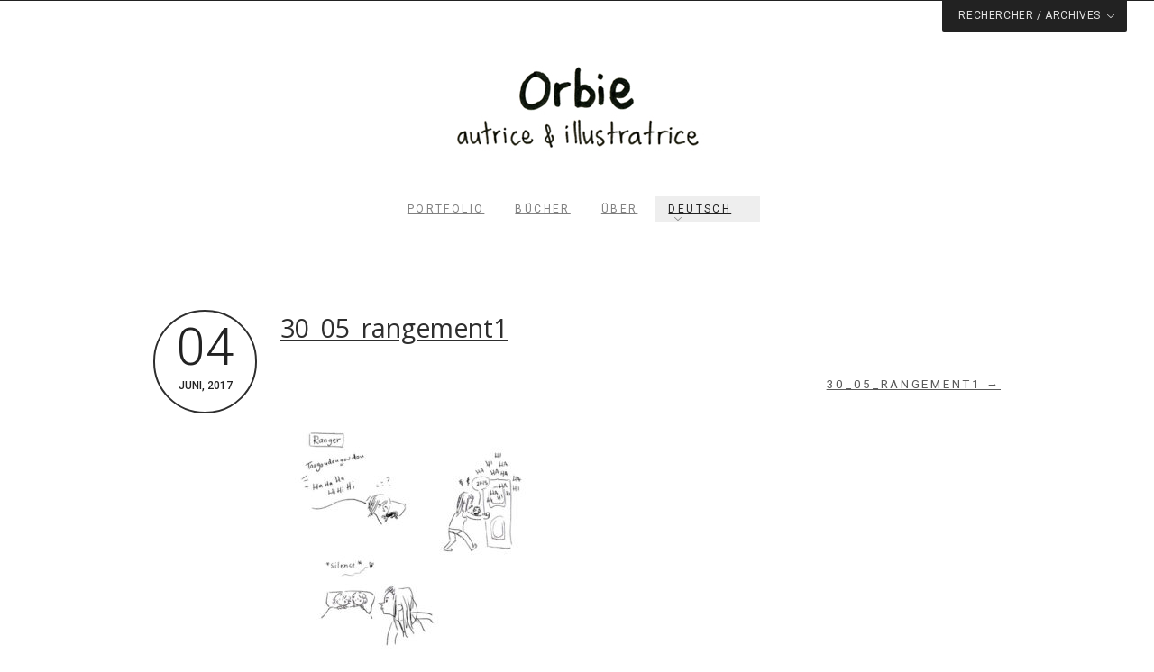

--- FILE ---
content_type: text/html; charset=UTF-8
request_url: https://www.orbie.ca/de/30_05_rangement1/
body_size: 13660
content:
<!DOCTYPE html>
<!--[if(IE 9)&!(IEMobile)]> <html lang="de-DE" class="no-js ie9 oldie"> <![endif]-->
<!--[if (lt IE 9)|(gt IEMobile 7)|!(IEMobile)|!(IE)]><!--><html lang="de-DE" class="no-js"><!--<![endif]-->

<head>
	<meta charset="UTF-8"/>
	
	<!-- meta tags -->	
	<meta name="description" content="Illustrations, livres jeunesse et outils de périnatalité et maternage" />
	<meta name="viewport" content="width=device-width, initial-scale=1, user-scalable=no" />
	<meta name="google-site-verification" content="N0dSs7FVjzcsMlDd-G44j4BJ603fYRrOYlk4zxgAmsE" />
			
  	<!-- RSS and pingback -->
  	<link rel="alternate" type="application/rss+xml" title="Orbie, autrice et illustratrice Feed" href="https://www.orbie.ca/de//feed/">
  	<link rel="pingback" href="https://www.orbie.ca/xmlrpc.php" />
		
	<!-- wordpress head functions -->
	<meta name='robots' content='index, follow, max-image-preview:large, max-snippet:-1, max-video-preview:-1' />
<link rel="alternate" hreflang="fr" href="https://www.orbie.ca/63-rangement/30_05_rangement1/" />
<link rel="alternate" hreflang="en" href="https://www.orbie.ca/en/30_05_rangement1-3/" />
<link rel="alternate" hreflang="es" href="https://www.orbie.ca/es/30_05_rangement1-3/" />
<link rel="alternate" hreflang="ca" href="https://www.orbie.ca/ca/30_05_rangement1-3/" />
<link rel="alternate" hreflang="it" href="https://www.orbie.ca/it/30_05_rangement1/" />
<link rel="alternate" hreflang="de" href="https://www.orbie.ca/de/30_05_rangement1/" />
<link rel="alternate" hreflang="da" href="https://www.orbie.ca/da/30_05_rangement1-3/" />
<link rel="alternate" hreflang="x-default" href="https://www.orbie.ca/63-rangement/30_05_rangement1/" />

	<!-- This site is optimized with the Yoast SEO plugin v26.7 - https://yoast.com/wordpress/plugins/seo/ -->
	<title>30_05_rangement1 - Orbie, autrice et illustratrice</title>
<link data-rocket-preload as="style" href="https://fonts.googleapis.com/css?family=Roboto%3A400%2C500%2C300%2C300italic%7COpen%20Sans&#038;subset=latin%2Ccyrillic-ext%2Ccyrillic%2Cgreek-ext%2Cgreek%2Cvietnamese%2Clatin-ext,cyrillic-ext%2Cvietnamese%2Clatin-ext%2Clatin%2Ccyrillic%2Cgreek-ext%2Cgreek&#038;display=swap" rel="preload">
<link href="https://fonts.googleapis.com/css?family=Roboto%3A400%2C500%2C300%2C300italic%7COpen%20Sans&#038;subset=latin%2Ccyrillic-ext%2Ccyrillic%2Cgreek-ext%2Cgreek%2Cvietnamese%2Clatin-ext,cyrillic-ext%2Cvietnamese%2Clatin-ext%2Clatin%2Ccyrillic%2Cgreek-ext%2Cgreek&#038;display=swap" media="print" onload="this.media=&#039;all&#039;" rel="stylesheet">
<noscript data-wpr-hosted-gf-parameters=""><link rel="stylesheet" href="https://fonts.googleapis.com/css?family=Roboto%3A400%2C500%2C300%2C300italic%7COpen%20Sans&#038;subset=latin%2Ccyrillic-ext%2Ccyrillic%2Cgreek-ext%2Cgreek%2Cvietnamese%2Clatin-ext,cyrillic-ext%2Cvietnamese%2Clatin-ext%2Clatin%2Ccyrillic%2Cgreek-ext%2Cgreek&#038;display=swap"></noscript>
	<link rel="canonical" href="https://www.orbie.ca/de/30_05_rangement1/" />
	<meta property="og:locale" content="de_DE" />
	<meta property="og:type" content="article" />
	<meta property="og:title" content="30_05_rangement1 - Orbie, autrice et illustratrice" />
	<meta property="og:url" content="https://www.orbie.ca/de/30_05_rangement1/" />
	<meta property="og:site_name" content="Orbie, autrice et illustratrice" />
	<meta property="article:publisher" content="https://www.facebook.com/dessinsorbie/" />
	<meta property="og:image" content="https://www.orbie.ca/de/30_05_rangement1/" />
	<meta property="og:image:width" content="498" />
	<meta property="og:image:height" content="415" />
	<meta property="og:image:type" content="image/jpeg" />
	<meta name="twitter:card" content="summary_large_image" />
	<script type="application/ld+json" class="yoast-schema-graph">{"@context":"https://schema.org","@graph":[{"@type":"WebPage","@id":"https://www.orbie.ca/de/30_05_rangement1/","url":"https://www.orbie.ca/de/30_05_rangement1/","name":"30_05_rangement1 - Orbie, autrice et illustratrice","isPartOf":{"@id":"https://www.orbie.ca/#website"},"primaryImageOfPage":{"@id":"https://www.orbie.ca/de/30_05_rangement1/#primaryimage"},"image":{"@id":"https://www.orbie.ca/de/30_05_rangement1/#primaryimage"},"thumbnailUrl":"https://www.orbie.ca/wp-content/uploads/2017/06/30_05_rangement1.jpg","datePublished":"2017-06-04T23:53:23+00:00","breadcrumb":{"@id":"https://www.orbie.ca/de/30_05_rangement1/#breadcrumb"},"inLanguage":"de","potentialAction":[{"@type":"ReadAction","target":["https://www.orbie.ca/de/30_05_rangement1/"]}]},{"@type":"ImageObject","inLanguage":"de","@id":"https://www.orbie.ca/de/30_05_rangement1/#primaryimage","url":"https://www.orbie.ca/wp-content/uploads/2017/06/30_05_rangement1.jpg","contentUrl":"https://www.orbie.ca/wp-content/uploads/2017/06/30_05_rangement1.jpg","width":498,"height":415},{"@type":"BreadcrumbList","@id":"https://www.orbie.ca/de/30_05_rangement1/#breadcrumb","itemListElement":[{"@type":"ListItem","position":1,"name":"Accueil","item":"https://www.orbie.ca/de/"},{"@type":"ListItem","position":2,"name":"30_05_rangement1"}]},{"@type":"WebSite","@id":"https://www.orbie.ca/#website","url":"https://www.orbie.ca/","name":"Orbie, autrice et illustratrice","description":"Illustrations, livres jeunesse et outils de périnatalité et maternage","potentialAction":[{"@type":"SearchAction","target":{"@type":"EntryPoint","urlTemplate":"https://www.orbie.ca/?s={search_term_string}"},"query-input":{"@type":"PropertyValueSpecification","valueRequired":true,"valueName":"search_term_string"}}],"inLanguage":"de"}]}</script>
	<!-- / Yoast SEO plugin. -->


<link rel='dns-prefetch' href='//static.addtoany.com' />
<link rel='dns-prefetch' href='//fonts.googleapis.com' />
<link href='https://fonts.gstatic.com' crossorigin rel='preconnect' />
<link rel="alternate" type="application/rss+xml" title="Orbie, autrice et illustratrice &raquo; Feed" href="https://www.orbie.ca/de/feed/" />
<link rel="alternate" type="application/rss+xml" title="Orbie, autrice et illustratrice &raquo; Kommentar-Feed" href="https://www.orbie.ca/de/comments/feed/" />
<link rel="alternate" title="oEmbed (JSON)" type="application/json+oembed" href="https://www.orbie.ca/de/wp-json/oembed/1.0/embed?url=https%3A%2F%2Fwww.orbie.ca%2Fde%2F30_05_rangement1%2F" />
<link rel="alternate" title="oEmbed (XML)" type="text/xml+oembed" href="https://www.orbie.ca/de/wp-json/oembed/1.0/embed?url=https%3A%2F%2Fwww.orbie.ca%2Fde%2F30_05_rangement1%2F&#038;format=xml" />
<style id='wp-img-auto-sizes-contain-inline-css' type='text/css'>
img:is([sizes=auto i],[sizes^="auto," i]){contain-intrinsic-size:3000px 1500px}
/*# sourceURL=wp-img-auto-sizes-contain-inline-css */
</style>
<link rel='stylesheet' id='pmb_common-css' href='https://www.orbie.ca/wp-content/plugins/print-my-blog/assets/styles/pmb-common.css?ver=1764897285' type='text/css' media='all' />
<style id='wp-emoji-styles-inline-css' type='text/css'>

	img.wp-smiley, img.emoji {
		display: inline !important;
		border: none !important;
		box-shadow: none !important;
		height: 1em !important;
		width: 1em !important;
		margin: 0 0.07em !important;
		vertical-align: -0.1em !important;
		background: none !important;
		padding: 0 !important;
	}
/*# sourceURL=wp-emoji-styles-inline-css */
</style>
<link rel='stylesheet' id='wp-block-library-css' href='https://www.orbie.ca/wp-includes/css/dist/block-library/style.min.css?ver=6.9' type='text/css' media='all' />
<style id='wp-block-search-inline-css' type='text/css'>
.wp-block-search__button{margin-left:10px;word-break:normal}.wp-block-search__button.has-icon{line-height:0}.wp-block-search__button svg{height:1.25em;min-height:24px;min-width:24px;width:1.25em;fill:currentColor;vertical-align:text-bottom}:where(.wp-block-search__button){border:1px solid #ccc;padding:6px 10px}.wp-block-search__inside-wrapper{display:flex;flex:auto;flex-wrap:nowrap;max-width:100%}.wp-block-search__label{width:100%}.wp-block-search.wp-block-search__button-only .wp-block-search__button{box-sizing:border-box;display:flex;flex-shrink:0;justify-content:center;margin-left:0;max-width:100%}.wp-block-search.wp-block-search__button-only .wp-block-search__inside-wrapper{min-width:0!important;transition-property:width}.wp-block-search.wp-block-search__button-only .wp-block-search__input{flex-basis:100%;transition-duration:.3s}.wp-block-search.wp-block-search__button-only.wp-block-search__searchfield-hidden,.wp-block-search.wp-block-search__button-only.wp-block-search__searchfield-hidden .wp-block-search__inside-wrapper{overflow:hidden}.wp-block-search.wp-block-search__button-only.wp-block-search__searchfield-hidden .wp-block-search__input{border-left-width:0!important;border-right-width:0!important;flex-basis:0;flex-grow:0;margin:0;min-width:0!important;padding-left:0!important;padding-right:0!important;width:0!important}:where(.wp-block-search__input){appearance:none;border:1px solid #949494;flex-grow:1;font-family:inherit;font-size:inherit;font-style:inherit;font-weight:inherit;letter-spacing:inherit;line-height:inherit;margin-left:0;margin-right:0;min-width:3rem;padding:8px;text-decoration:unset!important;text-transform:inherit}:where(.wp-block-search__button-inside .wp-block-search__inside-wrapper){background-color:#fff;border:1px solid #949494;box-sizing:border-box;padding:4px}:where(.wp-block-search__button-inside .wp-block-search__inside-wrapper) .wp-block-search__input{border:none;border-radius:0;padding:0 4px}:where(.wp-block-search__button-inside .wp-block-search__inside-wrapper) .wp-block-search__input:focus{outline:none}:where(.wp-block-search__button-inside .wp-block-search__inside-wrapper) :where(.wp-block-search__button){padding:4px 8px}.wp-block-search.aligncenter .wp-block-search__inside-wrapper{margin:auto}.wp-block[data-align=right] .wp-block-search.wp-block-search__button-only .wp-block-search__inside-wrapper{float:right}
/*# sourceURL=https://www.orbie.ca/wp-includes/blocks/search/style.min.css */
</style>
<style id='wp-block-paragraph-inline-css' type='text/css'>
.is-small-text{font-size:.875em}.is-regular-text{font-size:1em}.is-large-text{font-size:2.25em}.is-larger-text{font-size:3em}.has-drop-cap:not(:focus):first-letter{float:left;font-size:8.4em;font-style:normal;font-weight:100;line-height:.68;margin:.05em .1em 0 0;text-transform:uppercase}body.rtl .has-drop-cap:not(:focus):first-letter{float:none;margin-left:.1em}p.has-drop-cap.has-background{overflow:hidden}:root :where(p.has-background){padding:1.25em 2.375em}:where(p.has-text-color:not(.has-link-color)) a{color:inherit}p.has-text-align-left[style*="writing-mode:vertical-lr"],p.has-text-align-right[style*="writing-mode:vertical-rl"]{rotate:180deg}
/*# sourceURL=https://www.orbie.ca/wp-includes/blocks/paragraph/style.min.css */
</style>
<style id='wp-block-spacer-inline-css' type='text/css'>
.wp-block-spacer{clear:both}
/*# sourceURL=https://www.orbie.ca/wp-includes/blocks/spacer/style.min.css */
</style>
<style id='global-styles-inline-css' type='text/css'>
:root{--wp--preset--aspect-ratio--square: 1;--wp--preset--aspect-ratio--4-3: 4/3;--wp--preset--aspect-ratio--3-4: 3/4;--wp--preset--aspect-ratio--3-2: 3/2;--wp--preset--aspect-ratio--2-3: 2/3;--wp--preset--aspect-ratio--16-9: 16/9;--wp--preset--aspect-ratio--9-16: 9/16;--wp--preset--color--black: #000000;--wp--preset--color--cyan-bluish-gray: #abb8c3;--wp--preset--color--white: #ffffff;--wp--preset--color--pale-pink: #f78da7;--wp--preset--color--vivid-red: #cf2e2e;--wp--preset--color--luminous-vivid-orange: #ff6900;--wp--preset--color--luminous-vivid-amber: #fcb900;--wp--preset--color--light-green-cyan: #7bdcb5;--wp--preset--color--vivid-green-cyan: #00d084;--wp--preset--color--pale-cyan-blue: #8ed1fc;--wp--preset--color--vivid-cyan-blue: #0693e3;--wp--preset--color--vivid-purple: #9b51e0;--wp--preset--gradient--vivid-cyan-blue-to-vivid-purple: linear-gradient(135deg,rgb(6,147,227) 0%,rgb(155,81,224) 100%);--wp--preset--gradient--light-green-cyan-to-vivid-green-cyan: linear-gradient(135deg,rgb(122,220,180) 0%,rgb(0,208,130) 100%);--wp--preset--gradient--luminous-vivid-amber-to-luminous-vivid-orange: linear-gradient(135deg,rgb(252,185,0) 0%,rgb(255,105,0) 100%);--wp--preset--gradient--luminous-vivid-orange-to-vivid-red: linear-gradient(135deg,rgb(255,105,0) 0%,rgb(207,46,46) 100%);--wp--preset--gradient--very-light-gray-to-cyan-bluish-gray: linear-gradient(135deg,rgb(238,238,238) 0%,rgb(169,184,195) 100%);--wp--preset--gradient--cool-to-warm-spectrum: linear-gradient(135deg,rgb(74,234,220) 0%,rgb(151,120,209) 20%,rgb(207,42,186) 40%,rgb(238,44,130) 60%,rgb(251,105,98) 80%,rgb(254,248,76) 100%);--wp--preset--gradient--blush-light-purple: linear-gradient(135deg,rgb(255,206,236) 0%,rgb(152,150,240) 100%);--wp--preset--gradient--blush-bordeaux: linear-gradient(135deg,rgb(254,205,165) 0%,rgb(254,45,45) 50%,rgb(107,0,62) 100%);--wp--preset--gradient--luminous-dusk: linear-gradient(135deg,rgb(255,203,112) 0%,rgb(199,81,192) 50%,rgb(65,88,208) 100%);--wp--preset--gradient--pale-ocean: linear-gradient(135deg,rgb(255,245,203) 0%,rgb(182,227,212) 50%,rgb(51,167,181) 100%);--wp--preset--gradient--electric-grass: linear-gradient(135deg,rgb(202,248,128) 0%,rgb(113,206,126) 100%);--wp--preset--gradient--midnight: linear-gradient(135deg,rgb(2,3,129) 0%,rgb(40,116,252) 100%);--wp--preset--font-size--small: 13px;--wp--preset--font-size--medium: 20px;--wp--preset--font-size--large: 36px;--wp--preset--font-size--x-large: 42px;--wp--preset--spacing--20: 0.44rem;--wp--preset--spacing--30: 0.67rem;--wp--preset--spacing--40: 1rem;--wp--preset--spacing--50: 1.5rem;--wp--preset--spacing--60: 2.25rem;--wp--preset--spacing--70: 3.38rem;--wp--preset--spacing--80: 5.06rem;--wp--preset--shadow--natural: 6px 6px 9px rgba(0, 0, 0, 0.2);--wp--preset--shadow--deep: 12px 12px 50px rgba(0, 0, 0, 0.4);--wp--preset--shadow--sharp: 6px 6px 0px rgba(0, 0, 0, 0.2);--wp--preset--shadow--outlined: 6px 6px 0px -3px rgb(255, 255, 255), 6px 6px rgb(0, 0, 0);--wp--preset--shadow--crisp: 6px 6px 0px rgb(0, 0, 0);}:where(.is-layout-flex){gap: 0.5em;}:where(.is-layout-grid){gap: 0.5em;}body .is-layout-flex{display: flex;}.is-layout-flex{flex-wrap: wrap;align-items: center;}.is-layout-flex > :is(*, div){margin: 0;}body .is-layout-grid{display: grid;}.is-layout-grid > :is(*, div){margin: 0;}:where(.wp-block-columns.is-layout-flex){gap: 2em;}:where(.wp-block-columns.is-layout-grid){gap: 2em;}:where(.wp-block-post-template.is-layout-flex){gap: 1.25em;}:where(.wp-block-post-template.is-layout-grid){gap: 1.25em;}.has-black-color{color: var(--wp--preset--color--black) !important;}.has-cyan-bluish-gray-color{color: var(--wp--preset--color--cyan-bluish-gray) !important;}.has-white-color{color: var(--wp--preset--color--white) !important;}.has-pale-pink-color{color: var(--wp--preset--color--pale-pink) !important;}.has-vivid-red-color{color: var(--wp--preset--color--vivid-red) !important;}.has-luminous-vivid-orange-color{color: var(--wp--preset--color--luminous-vivid-orange) !important;}.has-luminous-vivid-amber-color{color: var(--wp--preset--color--luminous-vivid-amber) !important;}.has-light-green-cyan-color{color: var(--wp--preset--color--light-green-cyan) !important;}.has-vivid-green-cyan-color{color: var(--wp--preset--color--vivid-green-cyan) !important;}.has-pale-cyan-blue-color{color: var(--wp--preset--color--pale-cyan-blue) !important;}.has-vivid-cyan-blue-color{color: var(--wp--preset--color--vivid-cyan-blue) !important;}.has-vivid-purple-color{color: var(--wp--preset--color--vivid-purple) !important;}.has-black-background-color{background-color: var(--wp--preset--color--black) !important;}.has-cyan-bluish-gray-background-color{background-color: var(--wp--preset--color--cyan-bluish-gray) !important;}.has-white-background-color{background-color: var(--wp--preset--color--white) !important;}.has-pale-pink-background-color{background-color: var(--wp--preset--color--pale-pink) !important;}.has-vivid-red-background-color{background-color: var(--wp--preset--color--vivid-red) !important;}.has-luminous-vivid-orange-background-color{background-color: var(--wp--preset--color--luminous-vivid-orange) !important;}.has-luminous-vivid-amber-background-color{background-color: var(--wp--preset--color--luminous-vivid-amber) !important;}.has-light-green-cyan-background-color{background-color: var(--wp--preset--color--light-green-cyan) !important;}.has-vivid-green-cyan-background-color{background-color: var(--wp--preset--color--vivid-green-cyan) !important;}.has-pale-cyan-blue-background-color{background-color: var(--wp--preset--color--pale-cyan-blue) !important;}.has-vivid-cyan-blue-background-color{background-color: var(--wp--preset--color--vivid-cyan-blue) !important;}.has-vivid-purple-background-color{background-color: var(--wp--preset--color--vivid-purple) !important;}.has-black-border-color{border-color: var(--wp--preset--color--black) !important;}.has-cyan-bluish-gray-border-color{border-color: var(--wp--preset--color--cyan-bluish-gray) !important;}.has-white-border-color{border-color: var(--wp--preset--color--white) !important;}.has-pale-pink-border-color{border-color: var(--wp--preset--color--pale-pink) !important;}.has-vivid-red-border-color{border-color: var(--wp--preset--color--vivid-red) !important;}.has-luminous-vivid-orange-border-color{border-color: var(--wp--preset--color--luminous-vivid-orange) !important;}.has-luminous-vivid-amber-border-color{border-color: var(--wp--preset--color--luminous-vivid-amber) !important;}.has-light-green-cyan-border-color{border-color: var(--wp--preset--color--light-green-cyan) !important;}.has-vivid-green-cyan-border-color{border-color: var(--wp--preset--color--vivid-green-cyan) !important;}.has-pale-cyan-blue-border-color{border-color: var(--wp--preset--color--pale-cyan-blue) !important;}.has-vivid-cyan-blue-border-color{border-color: var(--wp--preset--color--vivid-cyan-blue) !important;}.has-vivid-purple-border-color{border-color: var(--wp--preset--color--vivid-purple) !important;}.has-vivid-cyan-blue-to-vivid-purple-gradient-background{background: var(--wp--preset--gradient--vivid-cyan-blue-to-vivid-purple) !important;}.has-light-green-cyan-to-vivid-green-cyan-gradient-background{background: var(--wp--preset--gradient--light-green-cyan-to-vivid-green-cyan) !important;}.has-luminous-vivid-amber-to-luminous-vivid-orange-gradient-background{background: var(--wp--preset--gradient--luminous-vivid-amber-to-luminous-vivid-orange) !important;}.has-luminous-vivid-orange-to-vivid-red-gradient-background{background: var(--wp--preset--gradient--luminous-vivid-orange-to-vivid-red) !important;}.has-very-light-gray-to-cyan-bluish-gray-gradient-background{background: var(--wp--preset--gradient--very-light-gray-to-cyan-bluish-gray) !important;}.has-cool-to-warm-spectrum-gradient-background{background: var(--wp--preset--gradient--cool-to-warm-spectrum) !important;}.has-blush-light-purple-gradient-background{background: var(--wp--preset--gradient--blush-light-purple) !important;}.has-blush-bordeaux-gradient-background{background: var(--wp--preset--gradient--blush-bordeaux) !important;}.has-luminous-dusk-gradient-background{background: var(--wp--preset--gradient--luminous-dusk) !important;}.has-pale-ocean-gradient-background{background: var(--wp--preset--gradient--pale-ocean) !important;}.has-electric-grass-gradient-background{background: var(--wp--preset--gradient--electric-grass) !important;}.has-midnight-gradient-background{background: var(--wp--preset--gradient--midnight) !important;}.has-small-font-size{font-size: var(--wp--preset--font-size--small) !important;}.has-medium-font-size{font-size: var(--wp--preset--font-size--medium) !important;}.has-large-font-size{font-size: var(--wp--preset--font-size--large) !important;}.has-x-large-font-size{font-size: var(--wp--preset--font-size--x-large) !important;}
/*# sourceURL=global-styles-inline-css */
</style>

<style id='classic-theme-styles-inline-css' type='text/css'>
/*! This file is auto-generated */
.wp-block-button__link{color:#fff;background-color:#32373c;border-radius:9999px;box-shadow:none;text-decoration:none;padding:calc(.667em + 2px) calc(1.333em + 2px);font-size:1.125em}.wp-block-file__button{background:#32373c;color:#fff;text-decoration:none}
/*# sourceURL=/wp-includes/css/classic-themes.min.css */
</style>
<link rel='stylesheet' id='editorskit-frontend-css' href='https://www.orbie.ca/wp-content/plugins/block-options/build/style.build.css?ver=new' type='text/css' media='all' />
<link rel='stylesheet' id='pb-accordion-blocks-style-css' href='https://www.orbie.ca/wp-content/plugins/accordion-blocks/build/index.css?ver=1.5.0' type='text/css' media='all' />
<link rel='stylesheet' id='cpsh-shortcodes-css' href='https://www.orbie.ca/wp-content/plugins/column-shortcodes//assets/css/shortcodes.css?ver=1.0.1' type='text/css' media='all' />
<link rel='stylesheet' id='responsive-lightbox-swipebox-css' href='https://www.orbie.ca/wp-content/plugins/responsive-lightbox/assets/swipebox/swipebox.min.css?ver=1.5.2' type='text/css' media='all' />
<link rel='stylesheet' id='wpml-menu-item-0-css' href='https://www.orbie.ca/wp-content/plugins/sitepress-multilingual-cms/templates/language-switchers/menu-item/style.min.css?ver=1' type='text/css' media='all' />
<style id='wpml-menu-item-0-inline-css' type='text/css'>
.wpml-ls-slot-27, .wpml-ls-slot-27 a, .wpml-ls-slot-27 a:visited{background-color:#e5e5e5;color:#222222;}.wpml-ls-slot-27:hover, .wpml-ls-slot-27:hover a, .wpml-ls-slot-27 a:hover{color:#000000;background-color:#eeeeee;}.wpml-ls-slot-27.wpml-ls-current-language, .wpml-ls-slot-27.wpml-ls-current-language a, .wpml-ls-slot-27.wpml-ls-current-language a:visited{color:#222222;background-color:#eeeeee;}.wpml-ls-slot-27.wpml-ls-current-language:hover, .wpml-ls-slot-27.wpml-ls-current-language:hover a, .wpml-ls-slot-27.wpml-ls-current-language a:hover{color:#000000;background-color:#eeeeee;}.wpml-ls-slot-27.wpml-ls-current-language .wpml-ls-slot-27, .wpml-ls-slot-27.wpml-ls-current-language .wpml-ls-slot-27 a, .wpml-ls-slot-27.wpml-ls-current-language .wpml-ls-slot-27 a:visited{background-color:#e5e5e5;color:#222222;}.wpml-ls-slot-27.wpml-ls-current-language .wpml-ls-slot-27:hover, .wpml-ls-slot-27.wpml-ls-current-language .wpml-ls-slot-27:hover a, .wpml-ls-slot-27.wpml-ls-current-language .wpml-ls-slot-27 a:hover {color:#000000;background-color:#eeeeee;}
.wpml-ls-slot-92, .wpml-ls-slot-92 a, .wpml-ls-slot-92 a:visited{background-color:#e5e5e5;color:#222222;}.wpml-ls-slot-92:hover, .wpml-ls-slot-92:hover a, .wpml-ls-slot-92 a:hover{color:#000000;background-color:#eeeeee;}.wpml-ls-slot-92.wpml-ls-current-language, .wpml-ls-slot-92.wpml-ls-current-language a, .wpml-ls-slot-92.wpml-ls-current-language a:visited{color:#222222;background-color:#eeeeee;}.wpml-ls-slot-92.wpml-ls-current-language:hover, .wpml-ls-slot-92.wpml-ls-current-language:hover a, .wpml-ls-slot-92.wpml-ls-current-language a:hover{color:#000000;background-color:#eeeeee;}.wpml-ls-slot-92.wpml-ls-current-language .wpml-ls-slot-92, .wpml-ls-slot-92.wpml-ls-current-language .wpml-ls-slot-92 a, .wpml-ls-slot-92.wpml-ls-current-language .wpml-ls-slot-92 a:visited{background-color:#e5e5e5;color:#222222;}.wpml-ls-slot-92.wpml-ls-current-language .wpml-ls-slot-92:hover, .wpml-ls-slot-92.wpml-ls-current-language .wpml-ls-slot-92:hover a, .wpml-ls-slot-92.wpml-ls-current-language .wpml-ls-slot-92 a:hover {color:#000000;background-color:#eeeeee;}
/*# sourceURL=wpml-menu-item-0-inline-css */
</style>
<link rel='stylesheet' id='extendify-utility-styles-css' href='https://www.orbie.ca/wp-content/plugins/extendify/public/build/utility-minimum.css?ver=6.9' type='text/css' media='all' />
<link rel='stylesheet' id='addtoany-css' href='https://www.orbie.ca/wp-content/plugins/add-to-any/addtoany.min.css?ver=1.16' type='text/css' media='all' />
<style id='addtoany-inline-css' type='text/css'>
@media screen and (max-width:300px){
.a2a_floating_style.a2a_vertical_style{display:none;}
}
/*# sourceURL=addtoany-inline-css */
</style>
<link rel='stylesheet' id='forget-about-shortcode-buttons-css' href='https://www.orbie.ca/wp-content/plugins/forget-about-shortcode-buttons/public/css/button-styles.css?ver=2.1.3' type='text/css' media='all' />
<link rel='stylesheet' id='__EPYT__style-css' href='https://www.orbie.ca/wp-content/plugins/youtube-embed-plus/styles/ytprefs.min.css?ver=14.2.4' type='text/css' media='all' />
<style id='__EPYT__style-inline-css' type='text/css'>

                .epyt-gallery-thumb {
                        width: 25%;
                }
                
                         @media (min-width:0px) and (max-width: 767px) {
                            .epyt-gallery-rowbreak {
                                display: none;
                            }
                            .epyt-gallery-allthumbs[class*="epyt-cols"] .epyt-gallery-thumb {
                                width: 100% !important;
                            }
                          }
/*# sourceURL=__EPYT__style-inline-css */
</style>
<link rel='stylesheet' id='oy-normalize-css' href='https://www.orbie.ca/wp-content/themes/kabuto/css/normalize.css?ver=6.9' type='text/css' media='all' />
<link rel='stylesheet' id='oy-style-css' href='https://www.orbie.ca/wp-content/themes/kabuto/style.css?ver=1768952468' type='text/css' media='all' />
<link rel='stylesheet' id='ie-style-css' href='https://www.orbie.ca/wp-content/themes/kabuto/css/ie9.css?ver=6.9' type='text/css' media='all' />


<script type="text/javascript" src="https://www.orbie.ca/wp-includes/js/jquery/jquery.min.js?ver=3.7.1" id="jquery-core-js"></script>
<script type="text/javascript" src="https://www.orbie.ca/wp-includes/js/jquery/jquery-migrate.min.js?ver=3.4.1" id="jquery-migrate-js"></script>
<script type="text/javascript" src="https://www.orbie.ca/wp-content/plugins/img-mouseover/img-mouseover.js?ver=20110509" id="img-mouseover-js"></script>
<script type="text/javascript" src="https://www.orbie.ca/wp-content/themes/kabuto/js/modernizr.custom-2.7.1.min.js?ver=2.7.1" id="oy-modernizr-js"></script>
<script type="text/javascript" src="https://www.orbie.ca/wp-content/themes/kabuto/js/prefixfree.min.js?ver=1.0.3" id="oy-prefixfree-js"></script>
<script type="text/javascript" id="addtoany-core-js-before">
/* <![CDATA[ */
window.a2a_config=window.a2a_config||{};a2a_config.callbacks=[];a2a_config.overlays=[];a2a_config.templates={};a2a_localize = {
	Share: "Teilen",
	Save: "Speichern",
	Subscribe: "Abonnieren",
	Email: "E-Mail",
	Bookmark: "Lesezeichen",
	ShowAll: "Alle anzeigen",
	ShowLess: "Weniger anzeigen",
	FindServices: "Dienst(e) suchen",
	FindAnyServiceToAddTo: "Um weitere Dienste ergänzen",
	PoweredBy: "Präsentiert von",
	ShareViaEmail: "Teilen via E-Mail",
	SubscribeViaEmail: "Via E-Mail abonnieren",
	BookmarkInYourBrowser: "Lesezeichen in deinem Browser",
	BookmarkInstructions: "Drücke Ctrl+D oder \u2318+D um diese Seite bei den Lesenzeichen zu speichern.",
	AddToYourFavorites: "Zu deinen Favoriten hinzufügen",
	SendFromWebOrProgram: "Senden von jeder E-Mail Adresse oder E-Mail-Programm",
	EmailProgram: "E-Mail-Programm",
	More: "Mehr&#8230;",
	ThanksForSharing: "Thanks for sharing!",
	ThanksForFollowing: "Thanks for following!"
};


//# sourceURL=addtoany-core-js-before
/* ]]> */
</script>
<script type="text/javascript" defer src="https://static.addtoany.com/menu/page.js" id="addtoany-core-js"></script>
<script type="text/javascript" defer src="https://www.orbie.ca/wp-content/plugins/add-to-any/addtoany.min.js?ver=1.1" id="addtoany-jquery-js"></script>
<script type="text/javascript" src="https://www.orbie.ca/wp-content/plugins/responsive-lightbox/assets/dompurify/purify.min.js?ver=3.3.1" id="dompurify-js"></script>
<script type="text/javascript" id="responsive-lightbox-sanitizer-js-before">
/* <![CDATA[ */
window.RLG = window.RLG || {}; window.RLG.sanitizeAllowedHosts = ["youtube.com","www.youtube.com","youtu.be","vimeo.com","player.vimeo.com"];
//# sourceURL=responsive-lightbox-sanitizer-js-before
/* ]]> */
</script>
<script type="text/javascript" src="https://www.orbie.ca/wp-content/plugins/responsive-lightbox/js/sanitizer.js?ver=2.6.1" id="responsive-lightbox-sanitizer-js"></script>
<script type="text/javascript" src="https://www.orbie.ca/wp-content/plugins/responsive-lightbox/assets/swipebox/jquery.swipebox.min.js?ver=1.5.2" id="responsive-lightbox-swipebox-js"></script>
<script type="text/javascript" src="https://www.orbie.ca/wp-includes/js/underscore.min.js?ver=1.13.7" id="underscore-js"></script>
<script type="text/javascript" src="https://www.orbie.ca/wp-content/plugins/responsive-lightbox/assets/infinitescroll/infinite-scroll.pkgd.min.js?ver=4.0.1" id="responsive-lightbox-infinite-scroll-js"></script>
<script type="text/javascript" id="responsive-lightbox-js-before">
/* <![CDATA[ */
var rlArgs = {"script":"swipebox","selector":"lightbox","customEvents":"","activeGalleries":true,"animation":true,"hideCloseButtonOnMobile":false,"removeBarsOnMobile":false,"hideBars":false,"hideBarsDelay":5000,"videoMaxWidth":1080,"useSVG":true,"loopAtEnd":true,"woocommerce_gallery":false,"ajaxurl":"https:\/\/www.orbie.ca\/wp-admin\/admin-ajax.php","nonce":"f942d42441","preview":false,"postId":25302,"scriptExtension":false};

//# sourceURL=responsive-lightbox-js-before
/* ]]> */
</script>
<script type="text/javascript" src="https://www.orbie.ca/wp-content/plugins/responsive-lightbox/js/front.js?ver=2.6.1" id="responsive-lightbox-js"></script>
<script type="text/javascript" src="https://www.orbie.ca/wp-content/themes/kabuto/js/jquery.isotope.min.js?ver=6.9" id="oy-isotope-js"></script>
<script type="text/javascript" id="__ytprefs__-js-extra">
/* <![CDATA[ */
var _EPYT_ = {"ajaxurl":"https://www.orbie.ca/wp-admin/admin-ajax.php","security":"12dadd5287","gallery_scrolloffset":"20","eppathtoscripts":"https://www.orbie.ca/wp-content/plugins/youtube-embed-plus/scripts/","eppath":"https://www.orbie.ca/wp-content/plugins/youtube-embed-plus/","epresponsiveselector":"[\"iframe.__youtube_prefs_widget__\"]","epdovol":"1","version":"14.2.4","evselector":"iframe.__youtube_prefs__[src], iframe[src*=\"youtube.com/embed/\"], iframe[src*=\"youtube-nocookie.com/embed/\"]","ajax_compat":"","maxres_facade":"eager","ytapi_load":"light","pause_others":"1","stopMobileBuffer":"1","facade_mode":"1","not_live_on_channel":""};
//# sourceURL=__ytprefs__-js-extra
/* ]]> */
</script>
<script type="text/javascript" src="https://www.orbie.ca/wp-content/plugins/youtube-embed-plus/scripts/ytprefs.min.js?ver=14.2.4" id="__ytprefs__-js"></script>
<link rel="https://api.w.org/" href="https://www.orbie.ca/de/wp-json/" /><link rel="alternate" title="JSON" type="application/json" href="https://www.orbie.ca/de/wp-json/wp/v2/media/25302" /><link rel="EditURI" type="application/rsd+xml" title="RSD" href="https://www.orbie.ca/xmlrpc.php?rsd" />
<meta name="generator" content="WordPress 6.9" />
<link rel='shortlink' href='https://www.orbie.ca/de/?p=25302' />
<meta name="generator" content="WPML ver:4.8.6 stt:8,12,1,4,3,27,2;" />
<!--
This site is protected by WP-CopyRightPro
Copyright 2010  Wp-CopyRightPro, IN  (http://wp-copyrightpro.com/)
-->

<!-- EVITAR CLICK DERECHO-->
<script language="Javascript">
<!-- Begin
document.oncontextmenu = function(){return false}
// End -->
</script>

<!-- SELECCION DE TEXTO-->
<script type="text/javascript">
// IE Evitar seleccion de texto
document.onselectstart=function(){
if (event.srcElement.type != "text" && event.srcElement.type != "textarea" && event.srcElement.type != "password")
return false
else return true;
};

// FIREFOX Evitar seleccion de texto
if (window.sidebar){
document.onmousedown=function(e){
var obj=e.target;
if (obj.tagName.toUpperCase() == "INPUT" || obj.tagName.toUpperCase() == "TEXTAREA" || obj.tagName.toUpperCase() == "PASSWORD")
return true;
/*else if (obj.tagName=="BUTTON"){
return true;
}*/
else
return false;
}
}
// End -->
</script>


<!-- EVITAR IFRAME-->
<script type="text/javascript" language="JavaScript1.1">
<!--// evito que se cargue en otro frame
if (parent.frames.length > 0) top.location.replace(document.location);
//-->
</script>


<!-- EVITAR DRAG AND DROP-->
<script language="Javascript">
<!--// Begin
document.ondragstart = function(){return false}
//-->
</script>
<link rel="icon" href="https://www.orbie.ca/wp-content/uploads/2015/06/cropped-oursnoir3-32x32.jpg" sizes="32x32" />
<link rel="icon" href="https://www.orbie.ca/wp-content/uploads/2015/06/cropped-oursnoir3-192x192.jpg" sizes="192x192" />
<link rel="apple-touch-icon" href="https://www.orbie.ca/wp-content/uploads/2015/06/cropped-oursnoir3-180x180.jpg" />
<meta name="msapplication-TileImage" content="https://www.orbie.ca/wp-content/uploads/2015/06/cropped-oursnoir3-270x270.jpg" />
			<!-- Easy Columns 2.1.1 by Pat Friedl http://www.patrickfriedl.com -->
			<link rel="stylesheet" href="https://www.orbie.ca/wp-content/plugins/easy-columns/css/easy-columns.css" type="text/css" media="screen, projection" />
				<!-- end of wordpress head -->	
<meta name="generator" content="WP Rocket 3.20.3" data-wpr-features="wpr_preload_links wpr_desktop" /></head>

<body class="attachment wp-singular attachment-template-default single single-attachment postid-25302 attachmentid-25302 attachment-jpeg wp-theme-kabuto metaslider-plugin">
	
							
				
		<div data-rocket-location-hash="68286c32c9bd85386351bc3bc0b6777f" id="dropdown-wrapper">
			<div >
		 		<div data-rocket-location-hash="e1ab3b4a3e2b670995cc16eab2613048" class="dropdown-page group">
		 			<p class="attachment"><a href='https://www.orbie.ca/wp-content/uploads/2017/06/30_05_rangement1.jpg' title="" data-rl_title="" class="rl-gallery-link" data-rl_caption="" data-rel="lightbox-gallery-0"><img fetchpriority="high" decoding="async" width="300" height="250" src="https://www.orbie.ca/wp-content/uploads/2017/06/30_05_rangement1-300x250.jpg" class="attachment-medium size-medium" alt="" srcset="https://www.orbie.ca/wp-content/uploads/2017/06/30_05_rangement1-300x250.jpg 300w, https://www.orbie.ca/wp-content/uploads/2017/06/30_05_rangement1-480x400.jpg 480w, https://www.orbie.ca/wp-content/uploads/2017/06/30_05_rangement1.jpg 498w" sizes="(max-width: 300px) 100vw, 300px" /></a></p>
<form role="search" method="get" action="https://www.orbie.ca/de/" class="wp-block-search__button-outside wp-block-search__text-button wp-block-search"    ><label class="wp-block-search__label" for="wp-block-search__input-1" >Rechercher dans le site</label><div class="wp-block-search__inside-wrapper" ><input class="wp-block-search__input" id="wp-block-search__input-1" placeholder="" value="" type="search" name="s" required /><button aria-label="Rechercher" class="wp-block-search__button wp-element-button" type="submit" >Rechercher</button></div></form>


<div style="height:42px" aria-hidden="true" class="wp-block-spacer"></div>



<p><a href="https://www.orbie.ca/blog/archives-du-blog/" class="ek-link">Archives du blog</a></p>
				</div>
				<!-- /.dropdown-page --> 
			</div>
		</div>
		<!-- /#dropdown-wrapper --> 
		
		<div data-rocket-location-hash="2beaec20a09feeca31e5bafecc714d2c" id="dropdown-trigger">Rechercher / Archives<span class="drop-down-arrows">&nbsp;</span></div>
	
		
	<div data-rocket-location-hash="0b38cb0dbfa4519b3ab94917d9dad662" class="main-container group">	
							
		<header data-rocket-location-hash="532d5932faee2563e1abf7af88fa2817" class="header group ">			
			<div data-rocket-location-hash="d2159cda2ab19a0b8532f07221e55df1" class="logo">
				<a href="https://www.orbie.ca/de/">
					
															
						<img src="https://www.orbie.ca/wp-content/uploads/2021/09/header_siteweb_petit_michemin_carre.jpg" alt="Site Logo">
											
						
							
				</a>
			</div><!-- /.logo -->
			
														
				<nav class="menu-container group"><ul id="menu-menu-haut-allemand" class="menu"><li id="menu-item-27222" class="menu-item menu-item-type-custom menu-item-object-custom menu-item-27222"><a href="https://www.orbie.ca/">Portfolio</a></li>
<li id="menu-item-27410" class="menu-item menu-item-type-post_type menu-item-object-page menu-item-27410"><a href="https://www.orbie.ca/de/books/">Bücher</a></li>
<li id="menu-item-27408" class="menu-item menu-item-type-post_type menu-item-object-page menu-item-27408"><a href="https://www.orbie.ca/de/bio/">Über</a></li>
<li id="menu-item-wpml-ls-27-de" class="menu-item wpml-ls-slot-27 wpml-ls-item wpml-ls-item-de wpml-ls-current-language wpml-ls-menu-item menu-item-type-wpml_ls_menu_item menu-item-object-wpml_ls_menu_item menu-item-has-children parent menu-item-wpml-ls-27-de"><a href="https://www.orbie.ca/de/30_05_rangement1/" role="menuitem"><span class="wpml-ls-native" lang="de">Deutsch</span></a>
<ul class="sub-menu">
	<li id="menu-item-wpml-ls-27-fr" class="menu-item wpml-ls-slot-27 wpml-ls-item wpml-ls-item-fr wpml-ls-menu-item wpml-ls-first-item menu-item-type-wpml_ls_menu_item menu-item-object-wpml_ls_menu_item menu-item-wpml-ls-27-fr"><a href="https://www.orbie.ca/63-rangement/30_05_rangement1/" title="Zu Français wechseln" aria-label="Zu Français wechseln" role="menuitem"><span class="wpml-ls-native" lang="fr">Français</span></a></li>
	<li id="menu-item-wpml-ls-27-en" class="menu-item wpml-ls-slot-27 wpml-ls-item wpml-ls-item-en wpml-ls-menu-item menu-item-type-wpml_ls_menu_item menu-item-object-wpml_ls_menu_item menu-item-wpml-ls-27-en"><a href="https://www.orbie.ca/en/30_05_rangement1-3/" title="Zu English wechseln" aria-label="Zu English wechseln" role="menuitem"><span class="wpml-ls-native" lang="en">English</span></a></li>
	<li id="menu-item-wpml-ls-27-es" class="menu-item wpml-ls-slot-27 wpml-ls-item wpml-ls-item-es wpml-ls-menu-item menu-item-type-wpml_ls_menu_item menu-item-object-wpml_ls_menu_item menu-item-wpml-ls-27-es"><a href="https://www.orbie.ca/es/30_05_rangement1-3/" title="Zu Español wechseln" aria-label="Zu Español wechseln" role="menuitem"><span class="wpml-ls-native" lang="es">Español</span></a></li>
	<li id="menu-item-wpml-ls-27-ca" class="menu-item wpml-ls-slot-27 wpml-ls-item wpml-ls-item-ca wpml-ls-menu-item menu-item-type-wpml_ls_menu_item menu-item-object-wpml_ls_menu_item menu-item-wpml-ls-27-ca"><a href="https://www.orbie.ca/ca/30_05_rangement1-3/" title="Zu Català wechseln" aria-label="Zu Català wechseln" role="menuitem"><span class="wpml-ls-native" lang="ca">Català</span></a></li>
	<li id="menu-item-wpml-ls-27-it" class="menu-item wpml-ls-slot-27 wpml-ls-item wpml-ls-item-it wpml-ls-menu-item menu-item-type-wpml_ls_menu_item menu-item-object-wpml_ls_menu_item menu-item-wpml-ls-27-it"><a href="https://www.orbie.ca/it/30_05_rangement1/" title="Zu Italiano wechseln" aria-label="Zu Italiano wechseln" role="menuitem"><span class="wpml-ls-native" lang="it">Italiano</span></a></li>
	<li id="menu-item-wpml-ls-27-da" class="menu-item wpml-ls-slot-27 wpml-ls-item wpml-ls-item-da wpml-ls-menu-item wpml-ls-last-item menu-item-type-wpml_ls_menu_item menu-item-object-wpml_ls_menu_item menu-item-wpml-ls-27-da"><a href="https://www.orbie.ca/da/30_05_rangement1-3/" title="Zu Dansk wechseln" aria-label="Zu Dansk wechseln" role="menuitem"><span class="wpml-ls-native" lang="da">Dansk</span></a></li>
</ul>
</li>
</ul></nav>				
											
		</header><!-- /.header --> 
							
		<div data-rocket-location-hash="d7d2caad42f1629764962b8d8afb2a57" class="main-content group">	

<div data-rocket-location-hash="e63c700ccd0d0dde6fe00056c2f98b16" class="blog-container">
	
	<div class="group">
	
		<div class="single-post blog-no-sidebar">		
		
							
				<article id="post-25302" class="post group post-25302 attachment type-attachment status-inherit hentry" role="article" itemscope itemtype="http://schema.org/BlogPosting">
					
					<a class="date-circle" href="https://www.orbie.ca/de/30_05_rangement1/" rel="bookmark">
						<time class="post-time" datetime="2017-06-04T19:53:23-04:00">
														<span class="day">04</span>
							<span class="month-and-year">Juni, 2017</span>
						</time>
					</a>					
					
					<div class="post-content">	
					
						<h1>
							<a href="https://www.orbie.ca/de/30_05_rangement1/" class="post-title-link" rel="bookmark">30_05_rangement1</a>
						</h1>
						
						<ul class="pager group">
							<li class="prev-page">
															</li>
								
							<li class="next-page">
								<a href="https://www.orbie.ca/de/30_05_rangement1/" rel="prev">30_05_rangement1 &rarr;</a>        
							</li>
						</ul>
						
																			
						<div class="the-content single-post-content">
							<p class="attachment"><a href='https://www.orbie.ca/wp-content/uploads/2017/06/30_05_rangement1.jpg' title="" data-rl_title="" class="rl-gallery-link" data-rl_caption="" data-rel="lightbox-gallery-0"><img decoding="async" width="300" height="250" src="https://www.orbie.ca/wp-content/uploads/2017/06/30_05_rangement1-300x250.jpg" class="attachment-medium size-medium" alt="" srcset="https://www.orbie.ca/wp-content/uploads/2017/06/30_05_rangement1-300x250.jpg 300w, https://www.orbie.ca/wp-content/uploads/2017/06/30_05_rangement1-480x400.jpg 480w, https://www.orbie.ca/wp-content/uploads/2017/06/30_05_rangement1.jpg 498w" sizes="(max-width: 300px) 100vw, 300px" /></a></p>
						</div><!-- /.the-content -->
						

						<!-- /.additional-post-meta -->
<ul class="additional-post-meta group">
														
						</ul>
												
						
<!-- You can start editing here. -->


		
	<!-- If comments are closed. -->
	
	


						
					</div><!-- /.post-content -->
							
				</article><!-- /.post -->
							
					
		</div>
		<!-- /.single-post -->
		
			
	</div><!-- /.group -->
	
<!-- /.pager -->
    
</div><!-- /.blog-container -->
		
			
		</div><!-- /.main-content -->
			
		<footer data-rocket-location-hash="bc170e114272c2c78856ddfbf2611b4b" class="footer group">
		
															
				<nav class="menu-container group"><ul id="menu-menu-blog" class="menu"><li id="menu-item-10148" class="menu-item menu-item-type-custom menu-item-object-custom menu-item-10148"><a href="http://www.orbie.ca/infolettre">S&#8217;abonner</a></li>
<li id="menu-item-62355" class="menu-item menu-item-type-custom menu-item-object-custom menu-item-62355"><a href="https://ko-fi.com/orbie">Soutenir</a></li>
<li id="menu-item-10149" class="menu-item menu-item-type-custom menu-item-object-custom menu-item-10149"><a href="https://www.facebook.com/dessinsorbie/">Facebook</a></li>
<li id="menu-item-10569" class="menu-item menu-item-type-custom menu-item-object-custom menu-item-10569"><a href="https://www.instagram.com/orbieillustratrice/">Instagram</a></li>
<li id="menu-item-39457" class="menu-item menu-item-type-custom menu-item-object-custom menu-item-39457"><a href="https://www.youtube.com/@OrbieAutriceIllustratrice">YouTube</a></li>
<li id="menu-item-10832" class="menu-item menu-item-type-custom menu-item-object-custom menu-item-10832"><a href="mailto:info@orbie.ca">info@orbie.ca</a></li>
<li id="menu-item-wpml-ls-92-fr" class="menu-item wpml-ls-slot-92 wpml-ls-item wpml-ls-item-fr wpml-ls-menu-item wpml-ls-first-item menu-item-type-wpml_ls_menu_item menu-item-object-wpml_ls_menu_item menu-item-wpml-ls-92-fr"><a href="https://www.orbie.ca/63-rangement/30_05_rangement1/" title="Zu Français wechseln" aria-label="Zu Français wechseln" role="menuitem"><span class="wpml-ls-native" lang="fr">Français</span></a></li>
<li id="menu-item-wpml-ls-92-en" class="menu-item wpml-ls-slot-92 wpml-ls-item wpml-ls-item-en wpml-ls-menu-item menu-item-type-wpml_ls_menu_item menu-item-object-wpml_ls_menu_item menu-item-wpml-ls-92-en"><a href="https://www.orbie.ca/en/30_05_rangement1-3/" title="Zu English wechseln" aria-label="Zu English wechseln" role="menuitem"><span class="wpml-ls-native" lang="en">English</span></a></li>
<li id="menu-item-wpml-ls-92-es" class="menu-item wpml-ls-slot-92 wpml-ls-item wpml-ls-item-es wpml-ls-menu-item menu-item-type-wpml_ls_menu_item menu-item-object-wpml_ls_menu_item menu-item-wpml-ls-92-es"><a href="https://www.orbie.ca/es/30_05_rangement1-3/" title="Zu Español wechseln" aria-label="Zu Español wechseln" role="menuitem"><span class="wpml-ls-native" lang="es">Español</span></a></li>
<li id="menu-item-wpml-ls-92-ca" class="menu-item wpml-ls-slot-92 wpml-ls-item wpml-ls-item-ca wpml-ls-menu-item menu-item-type-wpml_ls_menu_item menu-item-object-wpml_ls_menu_item menu-item-wpml-ls-92-ca"><a href="https://www.orbie.ca/ca/30_05_rangement1-3/" title="Zu Català wechseln" aria-label="Zu Català wechseln" role="menuitem"><span class="wpml-ls-native" lang="ca">Català</span></a></li>
<li id="menu-item-wpml-ls-92-it" class="menu-item wpml-ls-slot-92 wpml-ls-item wpml-ls-item-it wpml-ls-menu-item menu-item-type-wpml_ls_menu_item menu-item-object-wpml_ls_menu_item menu-item-wpml-ls-92-it"><a href="https://www.orbie.ca/it/30_05_rangement1/" title="Zu Italiano wechseln" aria-label="Zu Italiano wechseln" role="menuitem"><span class="wpml-ls-native" lang="it">Italiano</span></a></li>
<li id="menu-item-wpml-ls-92-da" class="menu-item wpml-ls-slot-92 wpml-ls-item wpml-ls-item-da wpml-ls-menu-item wpml-ls-last-item menu-item-type-wpml_ls_menu_item menu-item-object-wpml_ls_menu_item menu-item-wpml-ls-92-da"><a href="https://www.orbie.ca/da/30_05_rangement1-3/" title="Zu Dansk wechseln" aria-label="Zu Dansk wechseln" role="menuitem"><span class="wpml-ls-native" lang="da">Dansk</span></a></li>
</ul></nav>					
									
			<p class="copyright">				
				<small>&copy; 2026 Orbie, autrice et illustratrice. All rights reserved.</small>
			</p>
				
		</footer><!-- ./footer -->	
	
	</div><!-- /.main-container -->
	
	<div data-rocket-location-hash="51b076934ba7201bca895daa9b0612ec" id="back-to-top"></div>

	<!-- wordpress footer functions -->
	<script type="speculationrules">
{"prefetch":[{"source":"document","where":{"and":[{"href_matches":"/de/*"},{"not":{"href_matches":["/wp-*.php","/wp-admin/*","/wp-content/uploads/*","/wp-content/*","/wp-content/plugins/*","/wp-content/themes/kabuto/*","/de/*\\?(.+)"]}},{"not":{"selector_matches":"a[rel~=\"nofollow\"]"}},{"not":{"selector_matches":".no-prefetch, .no-prefetch a"}}]},"eagerness":"conservative"}]}
</script>
<div data-rocket-location-hash="730f007c8d702cc5d4c61ba2f0e7f1b8" class="a2a_kit a2a_kit_size_30 a2a_floating_style a2a_vertical_style" data-a2a-scroll-show="300,300" style="right:0px;top:80px;background-color:transparent"><a class="a2a_button_facebook" href="https://www.addtoany.com/add_to/facebook?linkurl=https%3A%2F%2Fwww.orbie.ca%2Fde%2F30_05_rangement1%2F&amp;linkname=30_05_rangement1%20-%20Orbie%2C%20autrice%20et%20illustratrice" title="Facebook" rel="nofollow noopener" target="_blank"></a><a class="a2a_button_pinterest" href="https://www.addtoany.com/add_to/pinterest?linkurl=https%3A%2F%2Fwww.orbie.ca%2Fde%2F30_05_rangement1%2F&amp;linkname=30_05_rangement1%20-%20Orbie%2C%20autrice%20et%20illustratrice" title="Pinterest" rel="nofollow noopener" target="_blank"></a><a class="a2a_button_twitter" href="https://www.addtoany.com/add_to/twitter?linkurl=https%3A%2F%2Fwww.orbie.ca%2Fde%2F30_05_rangement1%2F&amp;linkname=30_05_rangement1%20-%20Orbie%2C%20autrice%20et%20illustratrice" title="Twitter" rel="nofollow noopener" target="_blank"></a><a class="a2a_button_email" href="https://www.addtoany.com/add_to/email?linkurl=https%3A%2F%2Fwww.orbie.ca%2Fde%2F30_05_rangement1%2F&amp;linkname=30_05_rangement1%20-%20Orbie%2C%20autrice%20et%20illustratrice" title="Email" rel="nofollow noopener" target="_blank"></a></div><div data-rocket-location-hash="511bb72d264ae4708e305b809f9496fd" class="wrap"><p style="text-align: center;"><small>This site is protected by <a title="Wp-Copyrightpro" href="http://wp-copyrightpro.com/" target="_blank">wp-copyrightpro.com</a></small></p></div>
<script type='text/javascript'>
/* <![CDATA[ */
r3f5x9JS=escape(document['referrer']);
hf4N='5d90519ff7fe2a754523ca35d6dd34ef';
hf4V='41b8911dc72978dbad51de2bbf1cae2b';
jQuery(document).ready(function($){var e="#commentform, .comment-respond form, .comment-form, #lostpasswordform, #registerform, #loginform, #login_form, #wpss_contact_form";$(e).submit(function(){$("<input>").attr("type","hidden").attr("name","r3f5x9JS").attr("value",r3f5x9JS).appendTo(e);return true;});var h="form[method='post']";$(h).submit(function(){$("<input>").attr("type","hidden").attr("name",hf4N).attr("value",hf4V).appendTo(h);return true;});});
/* ]]> */
</script> 
<script type="text/javascript" src="https://www.orbie.ca/wp-content/plugins/accordion-blocks/js/accordion-blocks.min.js?ver=1.5.0" id="pb-accordion-blocks-frontend-script-js"></script>
<script type="text/javascript" id="rocket-browser-checker-js-after">
/* <![CDATA[ */
"use strict";var _createClass=function(){function defineProperties(target,props){for(var i=0;i<props.length;i++){var descriptor=props[i];descriptor.enumerable=descriptor.enumerable||!1,descriptor.configurable=!0,"value"in descriptor&&(descriptor.writable=!0),Object.defineProperty(target,descriptor.key,descriptor)}}return function(Constructor,protoProps,staticProps){return protoProps&&defineProperties(Constructor.prototype,protoProps),staticProps&&defineProperties(Constructor,staticProps),Constructor}}();function _classCallCheck(instance,Constructor){if(!(instance instanceof Constructor))throw new TypeError("Cannot call a class as a function")}var RocketBrowserCompatibilityChecker=function(){function RocketBrowserCompatibilityChecker(options){_classCallCheck(this,RocketBrowserCompatibilityChecker),this.passiveSupported=!1,this._checkPassiveOption(this),this.options=!!this.passiveSupported&&options}return _createClass(RocketBrowserCompatibilityChecker,[{key:"_checkPassiveOption",value:function(self){try{var options={get passive(){return!(self.passiveSupported=!0)}};window.addEventListener("test",null,options),window.removeEventListener("test",null,options)}catch(err){self.passiveSupported=!1}}},{key:"initRequestIdleCallback",value:function(){!1 in window&&(window.requestIdleCallback=function(cb){var start=Date.now();return setTimeout(function(){cb({didTimeout:!1,timeRemaining:function(){return Math.max(0,50-(Date.now()-start))}})},1)}),!1 in window&&(window.cancelIdleCallback=function(id){return clearTimeout(id)})}},{key:"isDataSaverModeOn",value:function(){return"connection"in navigator&&!0===navigator.connection.saveData}},{key:"supportsLinkPrefetch",value:function(){var elem=document.createElement("link");return elem.relList&&elem.relList.supports&&elem.relList.supports("prefetch")&&window.IntersectionObserver&&"isIntersecting"in IntersectionObserverEntry.prototype}},{key:"isSlowConnection",value:function(){return"connection"in navigator&&"effectiveType"in navigator.connection&&("2g"===navigator.connection.effectiveType||"slow-2g"===navigator.connection.effectiveType)}}]),RocketBrowserCompatibilityChecker}();
//# sourceURL=rocket-browser-checker-js-after
/* ]]> */
</script>
<script type="text/javascript" id="rocket-preload-links-js-extra">
/* <![CDATA[ */
var RocketPreloadLinksConfig = {"excludeUris":"/(?:.+/)?feed(?:/(?:.+/?)?)?$|/(?:.+/)?embed/|/(index.php/)?(.*)wp-json(/.*|$)|/refer/|/go/|/recommend/|/recommends/","usesTrailingSlash":"1","imageExt":"jpg|jpeg|gif|png|tiff|bmp|webp|avif|pdf|doc|docx|xls|xlsx|php","fileExt":"jpg|jpeg|gif|png|tiff|bmp|webp|avif|pdf|doc|docx|xls|xlsx|php|html|htm","siteUrl":"https://www.orbie.ca/de/","onHoverDelay":"100","rateThrottle":"3"};
//# sourceURL=rocket-preload-links-js-extra
/* ]]> */
</script>
<script type="text/javascript" id="rocket-preload-links-js-after">
/* <![CDATA[ */
(function() {
"use strict";var r="function"==typeof Symbol&&"symbol"==typeof Symbol.iterator?function(e){return typeof e}:function(e){return e&&"function"==typeof Symbol&&e.constructor===Symbol&&e!==Symbol.prototype?"symbol":typeof e},e=function(){function i(e,t){for(var n=0;n<t.length;n++){var i=t[n];i.enumerable=i.enumerable||!1,i.configurable=!0,"value"in i&&(i.writable=!0),Object.defineProperty(e,i.key,i)}}return function(e,t,n){return t&&i(e.prototype,t),n&&i(e,n),e}}();function i(e,t){if(!(e instanceof t))throw new TypeError("Cannot call a class as a function")}var t=function(){function n(e,t){i(this,n),this.browser=e,this.config=t,this.options=this.browser.options,this.prefetched=new Set,this.eventTime=null,this.threshold=1111,this.numOnHover=0}return e(n,[{key:"init",value:function(){!this.browser.supportsLinkPrefetch()||this.browser.isDataSaverModeOn()||this.browser.isSlowConnection()||(this.regex={excludeUris:RegExp(this.config.excludeUris,"i"),images:RegExp(".("+this.config.imageExt+")$","i"),fileExt:RegExp(".("+this.config.fileExt+")$","i")},this._initListeners(this))}},{key:"_initListeners",value:function(e){-1<this.config.onHoverDelay&&document.addEventListener("mouseover",e.listener.bind(e),e.listenerOptions),document.addEventListener("mousedown",e.listener.bind(e),e.listenerOptions),document.addEventListener("touchstart",e.listener.bind(e),e.listenerOptions)}},{key:"listener",value:function(e){var t=e.target.closest("a"),n=this._prepareUrl(t);if(null!==n)switch(e.type){case"mousedown":case"touchstart":this._addPrefetchLink(n);break;case"mouseover":this._earlyPrefetch(t,n,"mouseout")}}},{key:"_earlyPrefetch",value:function(t,e,n){var i=this,r=setTimeout(function(){if(r=null,0===i.numOnHover)setTimeout(function(){return i.numOnHover=0},1e3);else if(i.numOnHover>i.config.rateThrottle)return;i.numOnHover++,i._addPrefetchLink(e)},this.config.onHoverDelay);t.addEventListener(n,function e(){t.removeEventListener(n,e,{passive:!0}),null!==r&&(clearTimeout(r),r=null)},{passive:!0})}},{key:"_addPrefetchLink",value:function(i){return this.prefetched.add(i.href),new Promise(function(e,t){var n=document.createElement("link");n.rel="prefetch",n.href=i.href,n.onload=e,n.onerror=t,document.head.appendChild(n)}).catch(function(){})}},{key:"_prepareUrl",value:function(e){if(null===e||"object"!==(void 0===e?"undefined":r(e))||!1 in e||-1===["http:","https:"].indexOf(e.protocol))return null;var t=e.href.substring(0,this.config.siteUrl.length),n=this._getPathname(e.href,t),i={original:e.href,protocol:e.protocol,origin:t,pathname:n,href:t+n};return this._isLinkOk(i)?i:null}},{key:"_getPathname",value:function(e,t){var n=t?e.substring(this.config.siteUrl.length):e;return n.startsWith("/")||(n="/"+n),this._shouldAddTrailingSlash(n)?n+"/":n}},{key:"_shouldAddTrailingSlash",value:function(e){return this.config.usesTrailingSlash&&!e.endsWith("/")&&!this.regex.fileExt.test(e)}},{key:"_isLinkOk",value:function(e){return null!==e&&"object"===(void 0===e?"undefined":r(e))&&(!this.prefetched.has(e.href)&&e.origin===this.config.siteUrl&&-1===e.href.indexOf("?")&&-1===e.href.indexOf("#")&&!this.regex.excludeUris.test(e.href)&&!this.regex.images.test(e.href))}}],[{key:"run",value:function(){"undefined"!=typeof RocketPreloadLinksConfig&&new n(new RocketBrowserCompatibilityChecker({capture:!0,passive:!0}),RocketPreloadLinksConfig).init()}}]),n}();t.run();
}());

//# sourceURL=rocket-preload-links-js-after
/* ]]> */
</script>
<script type="text/javascript" src="https://www.orbie.ca/wp-content/themes/kabuto/js/jquery.transit.min.js?ver=0.9.9" id="oy-transit-js"></script>
<script type="text/javascript" src="https://www.orbie.ca/wp-content/themes/kabuto/js/jquery.easing.1.3.min.js?ver=6.9" id="oy-easing-js"></script>
<script type="text/javascript" src="https://www.orbie.ca/wp-content/themes/kabuto/js/superfish.min.js?ver=1.7.5" id="oy-superfish_js-js"></script>
<script type="text/javascript" src="https://www.orbie.ca/wp-content/themes/kabuto/js/jquery.hoverIntent.minified.js?ver=6.9" id="oy-hoverintent-js"></script>
<script type="text/javascript" src="https://www.orbie.ca/wp-content/themes/kabuto/js/jquery.fitvids.js?ver=1.1.0" id="oy-fit_vids-js"></script>
<script type="text/javascript" id="oy-custom-footer-js-js-extra">
/* <![CDATA[ */
var footerJS = {"loaderurl":"https://www.orbie.ca/wp-content/themes/kabuto/images/loading.gif","ajaxurl":"https://www.orbie.ca/wp-admin/admin-ajax.php","gformSubmitQuotation":"Ask for a quote","lang":"de"};
//# sourceURL=oy-custom-footer-js-js-extra
/* ]]> */
</script>
<script type="text/javascript" src="https://www.orbie.ca/wp-content/themes/kabuto/js/jquery.footer.custom.js?ver=1768952468" id="oy-custom-footer-js-js"></script>
<script type="text/javascript" src="https://www.orbie.ca/wp-content/plugins/wp-spamshield/js/jscripts-ftr2-min.js" id="wpss-jscripts-ftr-js"></script>
<script type="text/javascript" src="https://www.orbie.ca/wp-content/plugins/youtube-embed-plus/scripts/fitvids.min.js?ver=14.2.4" id="__ytprefsfitvids__-js"></script>
<script type="text/javascript" id="rm_main_js-js-extra">
/* <![CDATA[ */
var rm_pre_data = {"ajax_url":"https://www.orbie.ca/wp-admin/admin-ajax.php","rm_nonce_field":"ef91da9523"};
//# sourceURL=rm_main_js-js-extra
/* ]]> */
</script>
<script type="text/javascript" src="https://www.orbie.ca/wp-content/plugins/icegram-rainmaker/lite/classes/../assets/js/main.js?ver=1.3.20" id="rm_main_js-js"></script>
	<!-- end of wordpress footer -->

<script>var rocket_beacon_data = {"ajax_url":"https:\/\/www.orbie.ca\/wp-admin\/admin-ajax.php","nonce":"5be639c34d","url":"https:\/\/www.orbie.ca\/de\/30_05_rangement1","is_mobile":false,"width_threshold":1600,"height_threshold":700,"delay":500,"debug":null,"status":{"atf":true,"lrc":true,"preconnect_external_domain":true},"elements":"img, video, picture, p, main, div, li, svg, section, header, span","lrc_threshold":1800,"preconnect_external_domain_elements":["link","script","iframe"],"preconnect_external_domain_exclusions":["static.cloudflareinsights.com","rel=\"profile\"","rel=\"preconnect\"","rel=\"dns-prefetch\"","rel=\"icon\""]}</script><script data-name="wpr-wpr-beacon" src='https://www.orbie.ca/wp-content/plugins/wp-rocket/assets/js/wpr-beacon.min.js' async></script></body>
</html>
<!-- This website is like a Rocket, isn't it? Performance optimized by WP Rocket. Learn more: https://wp-rocket.me -->